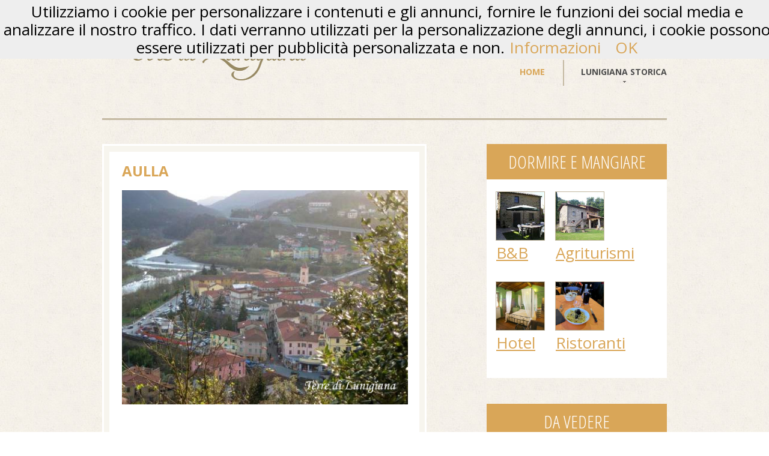

--- FILE ---
content_type: text/html; charset=UTF-8
request_url: https://www.terredilunigiana.com/aulla.php
body_size: 32421
content:
<!DOCTYPE html>

<html lang="en">

     <head>
<script async src="//pagead2.googlesyndication.com/pagead/js/adsbygoogle.js"></script>
<script>
  (adsbygoogle = window.adsbygoogle || []).push({
    google_ad_client: "ca-pub-5521844215096614",
    enable_page_level_ads: true
  });
</script>

<!-- Global site tag (gtag.js) - Google Analytics -->
<script async src="https://www.googletagmanager.com/gtag/js?id=UA-348706-1"></script>
<script>
  window.dataLayer = window.dataLayer || [];
  function gtag(){dataLayer.push(arguments);}
  gtag('js', new Date());

  gtag('config', 'UA-348706-1');
</script>

<title>Aulla, dove dormire, cosa vedere, dove mangiare</title>




<meta name="DESCRIPTION" content="Aulla sorge nel fondovalle alla confluenza tra il fiume Magra e il torrente Aulella. Antico centro abbaziale, è dominata dalla fortezza della Brunella." /><meta name="KEYWORDS" content="Lunigiana, turismo in Lunigiana, vacanze in Lunigiana, hotel in Lunigiana, agriturismi in Lunigiana, appartamenti in Lunigiana, bed and breakfast lunigiana, castelli lunigiana, agenzia immobiliare lunigiana, lunigiana immobile, lunigiana campeggio, aulla, bagnone, casola, comano, filattiera, fivizzano, fosdinovo, licciana nardi, massa carrara, mulazzo,  podenzana, pontremoli, tresana, barbarasco, villafranca lunigiana, zeri" />
     <meta charset="utf-8">

     <meta name="verify-v1" content="m7YAJQjcwiJOzbLyGoqlpq/nlP9REZ8Wr5THbpudUJA=" />

     <link rel="icon" href="https://www.terredilunigiana.com/images/favicon.ico" type="image/x-icon">

     <link rel="shortcut icon" href="https://www.terredilunigiana.com/images/favicon.ico" type="image/x-icon" />

     <link rel="stylesheet" type="text/css" media="screen" href="css/style.css"> 

    <script type="text/javascript" src="js/jquery.js"></script>

     <script src="js/script.js"></script>

     <script type="text/javascript" src="js/superfish.js"></script>

     <script type="text/javascript" src="js/jquery.responsivemenu.js"></script>

     <script type="text/javascript" src="js/jquery.mobilemenu.js"></script>

     <script type="text/javascript" src="js/jquery.easing.1.3.js"></script>

    <script type="text/javascript" src="js/jquery.flexslider.js"></script>

     <script>

  $(window).load(function() { 

        $('#carousel').flexslider({

          animation: "slide",

          controlNav: false,

          animationLoop: false,

          slideshow: false,

        prevText: "",

        nextText: "",

          itemWidth: 253,

          itemMargin: 1,

          asNavFor: '#flexslider'

        }); 

                      

    $('#flexslider').flexslider({

    animation: "slide",     

    slideshow: true,      

    slideshowSpeed: 7000,

    animationDuration: 600,       

    prevText: "",

    nextText: "",

    controlNav: false,

    sync: "#carousel"         

    })

    });

    

    

     </script>

     <!--[if lt IE 8]>

   <div style=' clear: both; text-align:center; position: relative;'>

     <a href="https://windows.microsoft.com/en-US/internet-explorer/products/ie/home?ocid=ie6_countdown_bannercode">

       <img src="https://storage.ie6countdown.com/assets/100/images/banners/warning_bar_0000_us.jpg" border="0" height="42" width="820" alt="You are using an outdated browser. For a faster, safer browsing experience, upgrade for free today." />

    </a>

  </div>

<![endif]-->

     <!--[if lt IE 9]>

   	<script type="text/javascript" src="js/html5.js"></script>



    	<link rel="stylesheet" type="text/css" media="screen" href="css/ie.css">

      <link href='https://fonts.googleapis.com/css?family=Open+Sans:400' rel='stylesheet' type='text/css'>

      <link href='https://fonts.googleapis.com/css?family=Open+Sans:600' rel='stylesheet' type='text/css'>

      <link href='https://fonts.googleapis.com/css?family=Open+Sans:700' rel='stylesheet' type='text/css'>

<script type='text/javascript' src='https://platform-api.sharethis.com/js/sharethis.js#property=6011a3465fd32f0011a4d6f0&product=sop' async='async'></script>


    <![endif]-->

     </head>

     <body>
<script src="/cookiechoices.js"></script>
<script>
  document.addEventListener('DOMContentLoaded', function(event) {
    cookieChoices.showCookieConsentBar('Utilizziamo i cookie per personalizzare i contenuti e gli annunci, fornire le funzioni dei social media e analizzare il nostro traffico. I dati verranno utilizzati per la personalizzazione degli annunci, i cookie possono essere utilizzati per pubblicità personalizzata e non.',
      'OK', 'Informazioni', 'https://www.terredilunigiana.com/cookies.php');
  });
</script>

     <div class="main">

<!--==============================header=================================-->



   <div class="container_12">

    <div class="grid_12">

    <header>

        <h1><a href="https://www.terredilunigiana.com/"><img src="images/logo5.png" alt="Terre di Lunigiana"></a> </h1><br>




        <div class="menu_block">

               <nav>

            <ul class="sf-menu">

                   <li class="current"><a href="https://www.terredilunigiana.com/" title="Terre di Lunigiana">Home</a></li>

                   <li><a href="https://www.terredilunigiana.com/lunigiana.php" title="La Lunigiana storica">Lunigiana storica</a>

                <ul>

                       <li><a href="https://www.terredilunigiana.com/rivieraapuana.php" title="Il resto della provincia">Il resto della provincia</a></li>

                       <li><a href="https://www.terredilunigiana.com/valdimagra.php" title="Val di Magra">Val di Magra</a></li>

                       <li><a href="https://www.terredilunigiana.com/golfodeipoeti.php" title="Golfo dei Poeti">Golfo dei Poeti</a></li>

                       <li><a href="https://www.terredilunigiana.com/cinqueterre.php" title="Cinque Terre">Cinque Terre </a></li>

                       <li><a href="https://www.terredilunigiana.com/valdivara.php" title="Val di Vara">Val di Vara</a></li>

                       <li><a href="https://www.terredilunigiana.com/versilia.php" title="Versilia">Versilia</a></li>

                     </ul>

              </li>

                 </ul>

          </nav>

               <div class="clear"></div>

             </div>

        <div class="clear"></div>

        </header>

      </div>

         </div>



<!--=====

<!--==============================content================================-->
<script type="application/ld+json">
    {
      "@context": "https://schema.org",
      "@type": "Article",
      "mainEntityOfPage": {
        "@type": "WebPage",
        "@id": "https://www.terredilunigiana.com/aulla.php"
      },
      "headline": "Aulla, Lunigiana",
      "image": [
        "https://www.terredilunigiana.com/aullaFT/aulla2.jpg",
        "https://www.terredilunigiana.com/aullaFT/brunella2.jpg",
        "https://www.terredilunigiana.com/aullaFT/sancaprasio.jpg"
       ],
      "datePublished": "2005-02-06",
      "dateModified": "2025-11-05",
      "author": {
        "@type": "Person",
        "name": "Ivano Salmoiraghi"
      },
      "publisher": {
        "@type": "Organization",
        "name": "Terredilunigiana.com",
        "logo": {
          "@type": "ImageObject",
          "url": "https://www.terredilunigiana.com/images/logo5.png"
        }
      }
      }
    </script>
<div class="content">
    <div class="container_12">
      <div class="grid_7">
        <div class="content_box">
          <h3 class="title">AULLA</h3>
          <img src="../../aullaFT/aulla2.jpg" alt="Panorama di Aulla" width="476" class="img_inner">
        </div>
<br>
Tempo di lettura: 5 minuti.
<br><br>
Indice delle informazioni su Aulla:
<br><br>
- <a href="#introduzione">1. Introduzione</a>
<br>
- <a href="#storia">2. Storia</a>
<br>
- <a href="#cosavedere">3. Cosa vedere</a>
<br>
- <a href="#cosamangiare">4. Cosa mangiare e ristoranti</a>
<br>
- <a href="#eventi">5. Feste ed eventi</a>
<br>
- <a href="#dovedormire">6. Dove dormire</a>
<br>
- <a href="#natura">7. Leggende e tradizioni</a>
<br>
- <a href="#natura">8. Natura: cascate e torrenti</a>
<br>
- <a href="#dintorni">9. I dintorni</a>
<br>
- <a href="#comearrivare">10. Come arrivare</a>
<br><br>
Scopri anche le <A HREF="https://www.terredilunigiana.com/10cosedafareaaulla.php" target=_NEW title="10 cose da fare ad Aulla">10 cose da fare ad Aulla</a>

        <div class="block3">
<br><br>
<div class="video-container">
<iframe width="560" height="315" src="https://www.youtube.com/embed/8Wi_f1BvDBQ" frameborder="0" allow="accelerometer; autoplay; encrypted-media; gyroscope; picture-in-picture" allowfullscreen></iframe>
</div></div>
<br><br>
       <div class="block3">

        <a href="../aullaFT/sancaprasio.jpg" title="L&rsquo;abbazia di San Caprasio" target="_blank">
	<img width="250" class="img_inner fleft" src="../aullaFT/sancaprasio.jpg"></a>

	<a href="../aullaFT/brunella3.jpg" alt="La fortezza della Brunella" target="_blank">
	<img width="250" class="img_inner fleft" src="../aullaFT/brunella3.jpg"></a>

	<a href="../aullaFT/brunelladavanti.jpg" title="La fortezza della Brunella" target="_blank">
	<img width="250" class="img_inner fleft" src="../aullaFT/brunelladavanti.jpg"></a>

	<a href="../aullaFT/aullavolta.jpg" title="Passaggio voltato ad Aulla" target="_blank">
	<img width="250" class="img_inner fleft" src="../aullaFT/aullavolta.jpg"></a>

	<a href="../aullaFT/sancaprasiocapitello1.jpg" title="Antico capitello dell'abbazia di San Caprasio" target="_blank">
	<img width="250" class="img_inner fleft" src="../aullaFT/sancaprasiocapitello1.jpg"></a>

	<a href="../aullaFT/sancaprasiocapitello3.jpg" title="Antico capitello dell'abbazia di San Caprasio" target="_blank">
	<img width="250" class="img_inner fleft" src="../aullaFT/sancaprasiocapitello3.jpg"></a>

	<a href="../aullaFT/sancaprasioabside.jpg" title="L'abside di San Caprasio" target="_blank">
	<img width="250" class="img_inner fleft" src="../aullaFT/sancaprasioabside.jpg"></a>

	<a href="../aullaFT/aullacraxi.jpg" title="Statua a Craxi" target="_blank">
	<img width="250" class="img_inner fleft" src="../aullaFT/aullacraxi.jpg"></a>
</div>

          <div class="clear"></div>
	<br><br>
<p>
	<br><br>
	<b><a name="introduzione">1. AULLA</a></b>
	<br>
La città di Aulla si sviluppa nella parte finale della Lunigiana toscana, al confine con la Liguria. Sorge in una zona pianeggiante di fondovalle, alla confluenza tra il fiume Magra e il torrente Aulella, ma il territorio comunale è molto più vasto. Oggi l'antico borgo è irriconoscibile, raso al suolo dai bombardamenti della seconda guerra mondiale e sopravissuto solo in vecchie fotografie d'epoca. La felice posizione strategica come punto di arrivo e partenza per il passo della Cisa a nord, il passo del Cerreto e del Lagastrello a est, e la costa a sud e ovest, ne fece il centro di un reticolo di antiche vie medievali, la più importante di queste, la Via Francigena, che ad Aulla proseguiva con tre varianti verso Luni. 
<br><br>
	<b><a name="storia">2. STORIA</a></b>
<br>
L&rsquo;884 è considerato l'anno di nascita, quando l&rsquo;<b>abbazia di San Caprasio</b>, venne fondata da Adalberto I, marchese di Toscana. Posto in terra di passaggio, Aulla si trovò dapprima sotto l'influenza dei vescovi di Luni, in perenne lotta con i Malaspina per il suo controllo. Ma la sua inmportanza lungo la Via Francigena provocò gli appetiti di Firenze, Genova e Milano.
<br>
Nel XV secolo Aulla venne conquistata dai genovesi Campofregoso, mentre i le vicine Albiano e Caprigliola si diedero a Firenze. Tornata ai Malaspina, conobbe la breve dominazione del mediceo Giovanni dalle Bande Nere, prima di passare nel 1543 ai Centurione, sempre genovesi. Nel 1706 ritornò ai Malapsina di Podenzana, che lo tennero fino all'abolizione feudale del 1797.
<br>
I pochi resti storici di Aulla sono da imputare alla quasi completa distruzione dovuta ai bombardamenti durante la seconda guerra mondiale, che solo salvarono la fortezza della Brunella, una piccola parte dell&rsquo;antica Abbazia di San Caprasio e il palazzo del Centurione, oggi sede comunale.
<br>
Scopri la <A HREF="https://www.terredilunigiana.com/aulla/aullastoria.php" title="La storia di Aulla">storia di Aulla</a>.
<br><br>
	<b><a name="cosavedere">3. COSA VEDERE</a></b>
<br>
Simbolo della città è l'imponente <b><A HREF="https://www.terredilunigiana.com/castelli/fortezzadellabrunella.php" title="La Fortezza della Brunella"> Fortezza della Brunella</a></b>, costruzione militare cinquecentesca a struttura quadrangolare, eretta probabilmente da Giovanni delle Bande Nere nella prima met&agrave; del XVI secolo, che svetta su un promontorio a dominio di Aulla. Oggi &egrave; sede del <b><A HREF="https://www.terredilunigiana.com/musei/museonaturale.php" title="Museo di storia naturale della Lunigiana"> Museo di storia naturale della Lunigiana</a></b>.
<br>
Come detto, poco invece resta dell'Aulla medievale, ad eccezione dell'<A HREF="https://www.terredilunigiana.com/chiese/sancaprasio.php" title="L&rsquo;abbazia di San Caprasio"><b>abbazia di San Caprasio</a></b>, fortemente rimaneggiata nei secoli, che conserva della struttura primitiva l'abside semicircolare e un frammento di pietra scolpito a motivi vegetali e del <A HREF="https://www.terredilunigiana.com/ville/aullacenturione.php" title="Palazzo del Centurione"> palazzo del Centurione</a>.
<br>
Aulla ha oggi un aspetto moderno, con la curiosità di una statua dedicata a Bettino Craxi in piazza Gramsci, eretta nel 2003.
<br>
<a href="https://www.terredilunigiana.com/aulla/aullaarte.php" title="Patrimonio artistico di Aulla. Cosa vedere."><b>Patrimonio artistico di Aulla. Cosa vedere</b></a>
<br><br>
	<b><a name="cosamangiare">4. COSA MANGIARE</a></b>
<br>
Nel territorio comunale, il piatto più gustoso sono sicuramente le <b><A HREF="https://www.terredilunigiana.com/prodotti/focaccette.php" title="Le focaccette di Aulla">focaccette di Aulla</a></b>, comuni anche al resto della Lunigiana, ma qui particolarmente famose, soprattutto nel borgo di Vaccareccia, dove tuttora si svolge ogni agosto la sagra della focaccetta. Si tratta di piccole focacce di farina di grano e granturco, cotte in testi di terracotta.
<br>
In generale poi, ad Aulla si possono gustare i testaroli, la torta d'erbi e anche i panigacci della vicina Podenzana.
<br>
Prodotto tipico della zona è anche il <b><A HREF="https://www.terredilunigiana.com/prodotti/fagiolobigliolo.php" title="Il fagiolo di Bigliolo">fagiolo di Bigliolo</a></b>, frazione di Aulla, di buccia sottile e molto digeribile.
<br><br>
<b>DOVE MANGIARE</b>
<br>
Numerosi i <b><A HREF="https://www.terredilunigiana.com/aulla/aullaristoranti.php" title="Ristoranti di Aulla">ristoranti ad Aulla</a></b> e dintorni, dove provare la cucina tipica lunigianese. Essendo oggi più una cittadina, tante le pizze al taglio o per cibo veloce. Locale storico è il <A HREF="https://www.terredilunigiana.com/aulla/dapasquino.php" title="Da Pasquino, Aulla">ristorante Da Pasquino</a>, anche albergo, nei pressi dell'abbazia di San Caprasio. 
<br>
Nelle frazioni, diversi ristoranti a Pallerone e Serricciolo.
<br><br>
	<b><a name="eventi">5. EVENTI E MANIFESTAZIONI</a></b>
<br>
Feste e sagre sono soprattutto a carattere locale, anche d'estate, come appunto la sagra della focaccetta di Vaccareccia a settembre, nei pressi di Quercia di Aulla. Il santo patrono, San Caprasio, si festeggia con una fiera ogni primo giugno.
<br>
Nel periodo natalizio invece, molto curiosi sono il <A HREF="https://www.terredilunigiana.com/eventi/presepe-pallerone.php" title="Il presepe meccanico di Pallerone">presepe meccanico di Pallerone</a> e la calza della Befana, ancora a Quercia di Aulla, dove dal 1982 si srotola dal campanile della chiesa, una calza decorata a mano, entrata nel 1989 nel Guinness dei primati con i suoi 25 metri di lunghezza.
<br>
<a href="https://www.terredilunigiana.com/feste/aullafeste.php" title="Feste, sagre ed eventi ad Aulla"><b>Feste, sagre ed eventi ad Aulla</b></a>
<br><br>
	<b><a name="dovedormire">6. DOVE DORMIRE</a></b>
<br>
Per chi è solo di passaggio in città, l'opzione migliore è il Demy Hotel, moderna struttura. Per i vacanzieri invece, agriturismi e b&b sono sparsi sulle colline attorno a Aulla: Olivola, Bigliolo, Canova... Ecco la lista completa aggiornata delle <a href="https://www.terredilunigiana.com/aulla/aulladove.php" title="Strutture turistiche di Aulla"><b>strutture turistiche di Aulla</b></a> e dei dintorni. 

<br><br>
	<b><a name="leggende">7. LEGGENDE E TRADIZIONI</a></b>
<br>
A Caprigliola, stupendo borgo collinare, si racconta di un fantasma di donna che scende la scalinata del borgo. A Bibola narra la tradizione che qui si trovi il sepolcro della moglie del Conte Ugolino e sempre qui si svolgeva un torneo di morra, molto popolare fino alla fine degli anni Novanta.
<br>
Tra Bibola e Vecchietto infine, sul monte Porro, si trovano le grotte delle Donaneghe, dove si nascondono streghe con unghie lunghe e sporche, che catturavano i bambini troppo curiosi di vederle. Le streghe però insegnarono agli aullesi a preparare le focaccette di cui abbiamo parlato prima.

<br>
<a href="https://www.terredilunigiana.com/aulla/aullacultura.php" title="Storia, leggende, tradizioni di Aulla"><b>Storia, leggende, tradizioni di Aulla</b></a>
<br><br>
	<b><a name="natura">8. NATURA</a></b>
<br>
Da Aulla passa un importate tratto della <A HREF="https://www.terredilunigiana.com/francigena.php" title="Via Francigena"> Via Francigena</a>. Aulla fu infatti una delle tappe medievali, la XXIII Pontremoli-Aulla e la XXIV Aulla-Sarzana. Oggi il percorso è facilmente percorribile e ben segnalato.
<br>
Molto bella è anche la <a href="https://www.terredilunigiana.com/natura/cascataservola.php" title="La cascata del torrente Servola ad Aulla"><b>cascata del torrente Servola ad Aulla</b></a>, che segna il confine tra Aulla e Podenzana, nei pressi di Stadano.
<br><br>
	<b><a name="dintorni">9. IL TERRITORIO COMUNALE</a></b>
<br>
Il resto del territorio comunale è molto interessante dal punto di vista architettonico e naturale. Come detto, qui si trovano la stragrande maggioranza delle strutture ricettive, immerse nel verde. Spiccano due borghi su tutti: <A HREF="https://www.terredilunigiana.com/borghi/caprigliola.php" title="Il borgo di Caprigliola">Caprigliola</a>, borgo scenografico con le mura Medicee e la torre dei Vescovi di Luni, <A HREF="https://www.terredilunigiana.com/borghi/bibola.php" title="Il borgo di Bibola"> Bibola</a>, borgo in galleria con i resti del castello.
<br>
Pallerone conserva un castello visitabile: il <a href="https://www.terredilunigiana.com/castelli/castellopallerone.php" title="Il castello di Pallerone">castello di Pallerone</a>, mentre altre località si possono vedere interessanti ruderi di castelli, come a Bigliolo e Olivola.
<br>
Ecco un <A HREF="https://www.terredilunigiana.com/aulla/aullaborghi.php" title="Itinerario delle frazioni di Aulla">itinerario delle frazioni di Aulla</a>.
<br><br>
	<b><a name="arrivare">10. COME ARRIVARE</a></b>
<br>
Aulla è comodamente raggiungibile in macchina percorrendo l'autostrada della Cisa, A15 Parma-La Spezia. Il casello dell'autostrada è molto vicino al centro città.
<br>
Aulla è raggiungibile anche in treno, scendendo alla stazione di Aulla Lunigiana, anche se si trova fuori dal centro, a 2 km circa e con pochi collegamenti.
<br><br>
<div class="map-responsive"><iframe src="https://www.google.com/maps/embed?pb=!1m18!1m12!1m3!1d22877.85070682623!2d9.956203266275487!3d44.21259941277353!2m3!1f0!2f0!3f0!3m2!1i1024!2i768!4f13.1!3m3!1m2!1s0x12d51ec3d2666817%3A0xcae64a93fe337110!2s54011%20Aulla%20MS%2C%20Italia!5e0!3m2!1sit!2ses!4v1592577476266!5m2!1sit!2ses" width="600" height="450" frameborder="0" style="border:0;" allowfullscreen="" aria-hidden="false" tabindex="0"></iframe></div>

</p>

<br><br>
	<div class="clear"></div>
	</div>
      <div class="grid_5">
        <div class="pad1">
          <h2 class="head1">Dormire e mangiare</h2>
          <div class="block2">
            <div><a href="https://www.terredilunigiana.com/bb.php" title="Bed & Breakfast in Lunigiana"><img width="80" height="80" src="images/indexbb.jpg" class="img_inner"><br><a href="https://www.terredilunigiana.com/bb.php" title="Bed & Breakfast in Lunigiana" class="link-1">B&B </a></div>            <div><a href="https://www.terredilunigiana.com/agri.php" title="Agriturismi in Lunigiana"><img width="80" height="80" src="images/indexagri.jpg" class="img_inner"><br><a href="https://www.terredilunigiana.com/agri.php" title="Agriturismi in Lunigiana" class="link-1">Agriturismi</a></div><br><br><br><br><br>
            <div><a href="https://www.terredilunigiana.com/hotel.php" title="Hotel in Lunigiana"><img width="80" height="80" src="images/indexhotel.jpg" class="img_inner"><br><a href="https://www.terredilunigiana.com/hotel.php" title="Hotel in Lunigiana" class="link-1">Hotel</a></div>
            <div><a href="https://www.terredilunigiana.com/risto.php" title="Ristoranti in Lunigiana"><img width="80" height="80" src="images/indexristo.jpg" class="img_inner"><br><a href="https://www.terredilunigiana.com/risto.php" title="Ristoranti in Lunigiana" class="link-1">Ristoranti</a></div>
          </div>
<h2 class="head1">Da vedere</h2>
          <div class="block2">
            <div><a href="https://www.terredilunigiana.com/castelli/castellilunigiana.php" title="I castelli della Lunigiana"><img width="80" height="80" src="images/indexcastelli.jpg" class="img_inner"><br><a href="https://www.terredilunigiana.com/castelli/castellilunigiana.php" title="I castelli della Lunigiana" class="link-1">Castelli</a></div>
            <div><a href="https://www.terredilunigiana.com/borghi.php" title="I borghi della Lunigiana"><img width="80" height="80" src="images/indexborghi.jpg" class="img_inner"><br><a href="https://www.terredilunigiana.com/borghi.php" title="I borghi della Lunigiana" class="link-1">Borghi</a></div>
            <div><a href="https://www.terredilunigiana.com/chiese.php" title="Le chiese della Lunigiana"><img width="80" height="80" src="images/indexchiese.jpg" class="img_inner"><br><a href="https://www.terredilunigiana.com/chiese.php" title="Le chiese della Lunigiana" class="link-1">Chiese</a></div>
            <div><a href="https://www.terredilunigiana.com/sport.php" title="Natura e attivit&agrave; sportive in Lunigiana"><img width="80" height="80" src="images/indexnatura.jpg" class="img_inner"><br><a href="https://www.terredilunigiana.com/sport.php" title="Natura e attivit&agrave; sportive in Lunigiana" class="link-1">Natura</a></div>            <div><a href="https://www.terredilunigiana.com/trekking.php" title="Trekking in Lunigiana"><img width="80" height="80" src="images/indextrekking.jpg" class="img_inner"><br><a href="https://www.terredilunigiana.com/trekking.php" title="Trekking in Lunigiana" class="link-1">Trekking</a></div>
          </div>
        <div class="list_box">
          <h3>In Toscana</h3>
          <ul class="list">
            <li><a href="https://www.terredilunigiana.com/aulla.php" title="Aulla">Aulla</a></li>
            <li><a href="https://www.terredilunigiana.com/bagnone.php" title="Bagnone">Bagnone</a></li>
            <li><a href="https://www.terredilunigiana.com/casola.php" title="Casola in Lunigiana">Casola in Lunigiana</a></li>
            <li><a href="https://www.terredilunigiana.com/comano.php" title="Comano">Comano</a></li>
            <li><a href="https://www.terredilunigiana.com/filattiera.php" title="Filattiera">Filattiera</a></li>
            <li><a href="https://www.terredilunigiana.com/fivizzano.php" title="Fivizzano">Fivizzano</a></li>
            <li><a href="https://www.terredilunigiana.com/fosdinovo.php" title="Fosdinovo">Fosdinovo</a></li>
            <li><a href="https://www.terredilunigiana.com/licciana.php" title="Licciana Nardi">Licciana Nardi</a></li>
            <li><a href="https://www.terredilunigiana.com/mulazzo.php" title="Mulazzo">Mulazzo</a></li>
            <li><a href="https://www.terredilunigiana.com/podenzana.php" title="Podenzana">Podenzana</a></li>
            <li><a href="https://www.terredilunigiana.com/pontremoli.php" title="Pontremoli">Pontremoli</a></li>
            <li><a href="https://www.terredilunigiana.com/tresana.php" title="Tresana">Tresana</a></li>
            <li><a href="https://www.terredilunigiana.com/villafranca.php" title="Villafranca in Lunigiana">Villafranca in Lunigiana</a></li>
            <li><a href="https://www.terredilunigiana.com/zeri.php" title="Zeri">Zeri</a></li>
          </ul>
        </div>
        <div class="list_box mb0">
          <h3>Val di Magra</h3>
          <ul class="list">            <li><a href="https://www.terredilunigiana.com/santostefanomagra.php" title="Santo Stefano Magra">Santo Stefano Magra</a></li>            <li><a href="https://www.terredilunigiana.com/castelnuovomagra.php" title="Castelnuovo Magra">Castelnuovo Magra</a></li>            <li><a href="https://www.terredilunigiana.com/ortonovo.php" title="Ortonovo">Luni</a></li>            <li><a href="https://www.terredilunigiana.com/sarzana.php" title="Sarzana">Sarzana</a></li>            <li><a href="https://www.terredilunigiana.com/ameglia.php" title="Ameglia">Ameglia</a></li>            <li><a href="https://www.terredilunigiana.com/arcola.php" title="Arcola">Arcola</a></li>            <li><a href="https://www.terredilunigiana.com/vezzanoligure.php" title="Vezzano Ligure">Vezzano Ligure</a></li>
          </ul>
        </div>
      </div>
      <div class="clear"></div>
    </div>
</div>
</div>
</div>
<!--==============================footer=================================-->
<footer>
       <div class="container_12">
       <div class="grid_3 fright">
         <h4>Social Media</h4>
         <div class="socials">
           <a href="https://www.instagram.com/terredilunigiana/" title="Terre di Lunigiana su Instagram" rel="nofollow">Instagram</a><br>
           <a href="https://twitter.com/TerreLunigiana" title="Terre di Lunigiana su Twitter" rel="nofollow">Twitter</a><br>
           <a href="https://www.facebook.com/TerrediLunigiana" title="Terre di Lunigiana su Facebook" rel="nofollow"></span>Facebook</a><br>
           <a href="https://www.youtube.com/user/TerreDiLunigiana" title="Terre di Lunigiana su Youtube" rel="nofollow"></span>YouTube</a><br>
           <a href="https://terredilunigiana.blogspot.com" title="Il blog della Lunigiana">Blog di Terre di Lunigiana</a><br>
 	<h4>Altre lingue</h4>
            <a href="https://www.terredilunigiana.com/eng/"><img src="../images/english.gif" alt="English Version" width="20" height="15"></a> 
		<a href="https://www.terredilunigiana.com/esp/"><img src="../images/spain.gif" alt="Versi�n Espa�ola" width="20" height="15"></a>
	    	<a href="https://www.terredilunigiana.com/fra/"><img src="../images/france.gif" alt="Version Fran�aise" width="20" height="15"></a>
	    	<a href="https://www.terredilunigiana.com/ger/"><img src="../images/deutsch.gif" alt="Deutsche Version" width="20" height="15"></a>
	    	<a href="https://www.terredilunigiana.com/nl/"><img src="../images/dutch.gif" alt="Deutsche Version" width="20" height="15"></a>
	    	<a href="https://www.terredilunigiana.com/hun/"><img src="../images/hungary.gif" alt="Hungarian version" width="20" height="15"></a>
        </div>
       </div>
       <div class="grid_3 fright">

         <h4>Cultura</h4>

         <div class="socials">

          <ul>

            <li><a href="https://www.terredilunigiana.com/storia.php" title="Storia della Lunigiana">Storia</a></li>

            <li><a href="https://www.terredilunigiana.com/storia/statuestele.php" title="Statue stele della Lunigiana">Statue Stele</a></li>

            <li><a href="https://www.terredilunigiana.com/francigena.php" title="La Via Francigena in Lunigiana">La Via Francigena</a></li>

            <li><a href="https://www.terredilunigiana.com/personaggi.php" title="I Malaspina in Lunigiana">I Malaspina</a></li>

            <li><a href="https://www.terredilunigiana.com/leggende.php" title="Leggende della Lunigiana">Leggende</a></li>

         <h4>Gastronomia</h4>

          <ul>

            <li><a href="https://www.terredilunigiana.com/ricette.php" title="Ricette della Lunigiana">Ricette</a></li>

            <li><a href="https://www.terredilunigiana.com/prodotti.php" title="Prodotti tipici della Lunigiana">Prodotti tipici</a></li>

            <li><a href="https://www.terredilunigiana.com/vino.php" title="Vino della Lunigiana">Vini</a></li>

           </div>

           </div>

       <div class="grid_3 fright">

         <h4>Da vedere</h4>

         <div class="socials">

         <ul>

           <li><a href="https://www.terredilunigiana.com/castelli/castellilunigiana.php" title="Castelli della Lunigiana">Castelli e ruderi</a></li>

           <li><a href="https://www.terredilunigiana.com/chiese.php" title="Chiese della Lunigiana">Pievi e chiese</a></li>

           <li><a href="https://www.terredilunigiana.com/borghi.php" title="Borghi della Lunigiana">Borghi e paesi</a></li>

           <li><a href="https://www.terredilunigiana.com/musei.php" title="Musei della Lunigiana">Musei</a></li>

           

         </ul>

	<h4>Tempo libero</h4>

         <ul>

           <li><a href="https://www.terredilunigiana.com/trekking.php" title="Trekking in Lunigiana">Trekking</a></li>

           <li><a href="https://www.terredilunigiana.com/sport.php" title="Natura in Lunigiana">Natura e sport</a></li>

           <li><a href="https://www.terredilunigiana.com/itinerari.php" title="Itinerari in Lunigiana">Itinerari e Gite</a></li>

         </ul>

       </div>

       </div>

       <div class="grid_3">

<!--{%FOOTER_LINK} -->

         <h4>Informazioni utili</h4>

         <div class="socials">

        <a href="https://www.terredilunigiana.com/guida/guidapdf.php" title="Guida pdf della Lunigiana">Guida turistica in PDF</a><br>

	<a href="https://www.terredilunigiana.com/arrivare.php" title="Come arrivare in Lunigiana">Come arrivare</a><br>

	<a href="https://www.terredilunigiana.com/clima.php" title="Clima della Lunigiana">Clima</a><br>

	<a href="https://www.terredilunigiana.com/lunigiana.php" title="La Lunigiana">La Lunigiana</a><br>

	         <h4>Terre di Lunigiana</h4>

        &copy; 2005 - 2025 &nbsp;|&nbsp; <a href="https://www.terredilunigiana.com/contatti.php" rel="nofollow">Contatti</a> 

	<br><a href="https://www.terredilunigiana.com/chisiamo.php" title="Chi siamo" rel="nofollow">Chi siamo</a> <br>Tutti i diritti riservati

       </div>

       </div>

    <div class="clear"></div>

  </div>

	<! Inizio codice statistiche>

<div id="eXTReMe" class="extreme" style="display:none;><a href="https://extremetracking.com/open?login=terrelun">

<img src="https://t1.extreme-dm.com/i.gif" style="border: 0;"

height="38" width="41" id="EXim" alt="eXTReMe Tracker" /></a>

<script type="text/javascript"><!--

var EXlogin='terrelun' // Login

var EXvsrv='s10' // VServer

EXs=screen;EXw=EXs.width;navigator.appName!="Netscape"?

EXb=EXs.colorDepth:EXb=EXs.pixelDepth;EXsrc="src";

navigator.javaEnabled()==1?EXjv="y":EXjv="n";

EXd=document;EXw?"":EXw="na";EXb?"":EXb="na";

EXd.write("<img "+EXsrc+"=https://e1.extreme-dm.com",

"/"+EXvsrv+".g?login="+EXlogin+"&amp;",

"jv="+EXjv+"&amp;j=y&amp;srw="+EXw+"&amp;srb="+EXb+"&amp;",

"l="+escape(EXd.referrer)+" height=1 width=1>");//-->

</script><noscript><div id="neXTReMe"><img height="1" width="1" src="https://e1.extreme-dm.com/s10.g?login=terrelun&amp;j=n&amp;jv=n" />

</div></noscript></div>
<script type="text/javascript" src="https://platform-api.sharethis.com/js/sharethis.js#property=60043099e15b2000184b6f83&product=inline-share-buttons" async="async"></script>

<! fine codice statistiche>

     </footer>

</body>

</html>



--- FILE ---
content_type: text/html; charset=utf-8
request_url: https://www.google.com/recaptcha/api2/aframe
body_size: 268
content:
<!DOCTYPE HTML><html><head><meta http-equiv="content-type" content="text/html; charset=UTF-8"></head><body><script nonce="Kp6eEM_2IXjNCUTAhbovGA">/** Anti-fraud and anti-abuse applications only. See google.com/recaptcha */ try{var clients={'sodar':'https://pagead2.googlesyndication.com/pagead/sodar?'};window.addEventListener("message",function(a){try{if(a.source===window.parent){var b=JSON.parse(a.data);var c=clients[b['id']];if(c){var d=document.createElement('img');d.src=c+b['params']+'&rc='+(localStorage.getItem("rc::a")?sessionStorage.getItem("rc::b"):"");window.document.body.appendChild(d);sessionStorage.setItem("rc::e",parseInt(sessionStorage.getItem("rc::e")||0)+1);localStorage.setItem("rc::h",'1769074534474');}}}catch(b){}});window.parent.postMessage("_grecaptcha_ready", "*");}catch(b){}</script></body></html>

--- FILE ---
content_type: text/css
request_url: https://www.terredilunigiana.com/css/style.css
body_size: 19039
content:
/**/
@import "../css/reset.css";
@import "../css/skeleton.css";
@import "../css/superfish.css";
@import url(https://fonts.googleapis.com/css?family=Open+Sans:400,600,700);
@import url(https://fonts.googleapis.com/css?family=Open+Sans+Condensed:300);
html {
	width: 100%;
}
.float_right {
	float: right !important;
}
 a [href^="tel:"] {
color: inherit;
text-decoration:none;
}

* {
	-webkit-text-size-adjust: none;
}
body {
	font: 26px/30px 'Open Sans', sans-serif;
	color:#000000;
	position:relative;
	min-width:960px;
	height: 100%;
	min-height: 100%;
	background: url(../images/bg_body.png) 0 0 repeat #ffffff;
}

.main {
	background: url(../images/cont_bg.jpg) 0 0 repeat #ffffff;
	margin-top: 11px;
}
html, body {
	height:100%;
}
h1, h2, h3, h4, h5, h6 {
	font-family: 'Open Sans Condensed', sans-serif;
	color: #333333;
	font-weight: normal; 
	text-transform: uppercase;
}

h2 {
	font-size: 30px;
	line-height: 36px;
	color:  #d9a658;
}


.content h2 {
	
	background: #efebe0;
	color: #d9a658;
	padding: 10px 20px 11px;
	margin-bottom: 15px;
}

.content.page1 h2 {
	background: #e0d9cb;
}





.content h2.head1 {
	margin-bottom: 0;
	background: #d9a658;
	color: #fff;
	padding: 12px 24px 11px;
	text-align: center;
}
p {
	margin-bottom: 16px;
}

p.p1 {
	margin-bottom: 15px;
}



address {
	font-style: normal;
}
ul {
	padding: 0;
	margin: 0;
	list-style: none;
} 
ul.list li {
	font-size: 24px;
	padding-left: 20px;
	line-height: 34px;
	background: url(../images/marker.png) 0 9px no-repeat;
	text-transform: uppercase;
}

/*links*/

a {
	text-decoration: none;
	color: #d9a658;
	outline: none;
	transition: 0.5s ease;
	-o-transition: 0.5s ease;
	-webkit-transition: 0.5s ease;
}

a:hover {
	color: #d9a658;
}

a.link-1 {
	color: #d9a658;
	text-decoration: underline;
}

a.link-1:hover {
	color: #4d4d4c;
}

a.btn {
	background: #d9a658;
	font: normal 18px/16px 'Open Sans Condensed', sans-serif;
	text-transform:  uppercase;
	color: #fff;
	display: inline-block;
	padding: 11px 24px 12px;
}

a.btn:hover {
	background: #e0d9cb;
	color: #d9a658;
}

/*preclass*/

.mb0 {
	margin-bottom: 0px !important;
}
.m0 {
	margin: 0 !important;
}
.pad0 {
	padding: 0 !important;
}

.pad1 {
	padding-left: 80px;
}

.img_inner {
	margin-top: 5px;
}


.fleft {
	float: left;
	margin-right: 20px;
	margin-bottom: 0px;	

}

.fright {
	float: right !important;	
}

.alright {
	text-align: right;
}
.center {
	text-align: center;
}
.wrapper, .extra_wrapper {
	overflow: hidden;
}
.clear {
	float: none !important;
	clear: both;
}

.text1 {
	color:  #4d4d4c;
	text-transform: uppercase;
	font-size: 18px;
	margin-bottom: 11px;
	line-height: 24px;
}

.text1 span{
	font-size: 14px;
	display: block;
	padding-top: 2px;

}

.text2 {
	color:  #4d4d4c;
	font-size: 14px;
	font-weight: 600;
	margin-bottom: 17px;
	text-transform: uppercase;

}
/*header*/

header {
	display: block;
	border-bottom: 3px solid #c4b9a2;
	padding: 23px 0 20px;
}


header h1 {
	float: left;

}
header h1 a {
	display: block;
	overflow: hidden;
	margin: 0 auto;
	width: 378px;
	height: 101px;
	text-indent: -999px;
}

header h1 a img {
	display: block;	
}


/*Content*/

.content.page1 {
padding:40px 0 40px;	
border: none;	
}

.content {
	padding: 40px 0 96px;
	display: block;
}

.blog {
	background: url(../images/hor_separator.png) 0 bottom repeat-x;
	padding-bottom: 21px;
	overflow: hidden;
	margin-bottom: 15px;
}

.block1 {
	background: #efebe0;
	text-align: center;
	padding: 14px 30px 28px;
	margin-bottom: 23px;
}

.block1 p {
	line-height: 18px;
	text-align:  left;
	padding-bottom: 10px;
	margin-top: -4px;
}

.list_box {
	background: #ffffff;
	box-shadow: 0px 0px 0px 3px #c4b9a2;
	border: 9px solid #ffffff;
	margin: 3px 3px 25px;
	padding:  21px 21px;
}

.list_box.cont {
	border-top-width: 10px;
	padding:  21px 23px 21px 19px;
}

.list_box.cont h3 {
	padding-bottom: 2px;
}

.list_box.cont img {
	margin-bottom: 16px;
}

.list_box.cont p {
	margin-bottom: 35px;
}

.list_box h3 {
	font-size: 24px;
	line-height: 16px;
	color: #d9a658;
	margin-bottom: 14px;
}

.list_box h3.head1 {
	line-height: 24px;
	margin-top: -3px;
	margin-bottom: 10px;
}


.block2 {
	background: #ffffff;
	text-align: center;
	padding: 16px 0px 30px;
	margin-bottom: 43px;
	text-align: center;
	overflow: hidden;
	}
.block2 div {
	float: left;
	display: inline-block;
	margin:  0 16px 0;
	text-align: left;
	margin-bottom: 14px;
	width: 67px;
}

.block2 div img {
	outline: 1px solid #c4b9a2;
	margin-bottom: 6px;
}

.block2  a {
	margin-top: 19px;
}

.content_box {
	background: #ffffff;
	box-shadow: 0px 0px 0px 3px #ffffff;
	border: 9px solid #f7f5ee;
	border-top-width: 10px;
	margin: 3px 3px 43px;
	padding:  21px 21px 31px;
}

.stars {
	background: url(../images/star.png) 0 0 no-repeat;
	width: 13px;
	height: 14px;
	float: left;
	margin-right: 5px;
	margin-top: -6px;
	margin-bottom: 17px;
}
.content_box img.img_inner {
	margin-bottom: 20px;
}

.content_box h3.title{
	color: #d9a658;
	font: bold 24px/22px 'Open Sans', sans-serif;
	margin-bottom: 16px;
}

.block3 {
	margin-bottom: 13px;
}

.inset .clear{
	height: 32px;
}

.inset .text1 {
	letter-spacing: -1px;
}

.inset p.p1 {
	margin-bottom: 16px;
}

.privacy h2 {
	margin-bottom: 13px;
}

.privacy p {
	margin-bottom: 11px;
}
/***Map***/

.map figure.img_inner {
	display: block;
	height: auto;
	line-height: 0;
	padding-top: 15px;
	margin-bottom: 15px !important;
	margin-top: -12px;
	overflow: hidden;
	width: 100%;
}

.map .text1 {
	margin-bottom: 2px;
}

.map a.link-1 {
	text-decoration: none;
}
.map figure iframe {
	width: 100%;
	height: 268px;
}
.map address {
	line-height: 24px;
	color: #4d4d4c;
	margin-bottom: 20px;
}


address dd span {
	min-width: 70px;
	display: inline-block;

}

#ui-datepicker-div {
	z-index: 999 !important;
}

/* ------------- * Selects * ------------- */

.order_block {
	background: #efebe0;
	padding: 16px 18px 30px;
	margin-bottom: 42px;
}

.order_block h3{
	color:  #4d4d4c;
	font: 18px/24px 'Open Sans', sans-serif;
	margin-bottom: 11px;
}

.order_block1 {
	background: #efebe0;
	padding: 15px 18px 30px;
	margin-bottom: 42px;
	position: relative;
	top: 3px;
}

.order_block1 h3{
	color:  #4d4d4c;
	font: 18px/24px 'Open Sans', sans-serif;
	margin-bottom: 11px;
	letter-spacing: -1px;
}

#form1 {
}

#form1 input {
	border: none;
	font: normal 12px/16px 'Open Sans', sans-serif;
	color:  #000000;
	padding:  5px 10px 7px;
	height: 28px;
	 -moz-box-sizing: border-box;
 -webkit-box-sizing: border-box;
 -o-box-sizing: border-box;
 box-sizing: border-box;
 float: left;
 width: 100%;
}

label.inp1 {
	width: 282px;
	margin-bottom: 17px;
}

label.date {
	width: 112px;
	margin-right: 20px;
}

label.date input {
	font-size: 11px !important;
	padding-top: 7px !important;
	color:  #939290;
	background: url(../images/cal_icon.png) right 6px no-repeat #fff;
}

label.date span {
	display: block;
	margin-bottom: 7px;
}

#form1 label {
	display: block;;
	float: left;
}

#form1 label.text {
	margin-bottom: 8px;
}

#form1 label.sel {
	width: 62px;
	margin-top: -1px;
}


#form1 label.sel1 {
	width: 282px;
	margin-right: 47px;
	margin-bottom: 9px;
}

#form1 label.sel2 {
	width: 112px;
	margin-left: 15px;
	margin-bottom: 8px;
}

.form-style .jqTransformHidden {
	display: none;
}

#form1 select {
	font-family: 'Open Sans', sans-serif;
	color:#939290;
	display: block;
	font-size:11px;
	height:28px;
	padding:5px 4px 7px;
	border: none;
	width: 100%;
	background:#ffffff;
	margin-top: 8px;
	position: relative;
	margin-bottom: 8px;
	z-index: 1 !important;
	-moz-box-sizing: border-box;
 -webkit-box-sizing: border-box;
 -o-box-sizing: border-box;
 box-sizing: border-box;
}

.order_block #form1 select {
	display: none;
}

.form-style .jqTransformSelectWrapper {
	font-family: 'Open Sans', sans-serif;
	color:#fff;
	font-size:11px;
	height:28px;
	padding: 1px 0 0px;
	border: none;
	background:#ffffff;
	margin-top: 8px;
	position: relative;
	margin-bottom: 8px;
	z-index: 1 !important;
	-moz-box-sizing: border-box;
 -webkit-box-sizing: border-box;
 -o-box-sizing: border-box;
 box-sizing: border-box;
	
}


.select1, .select2 {
	position: relative;	
}

.form-style h2 {
	margin-top: 41px;	
}

.form-style .jqTransformSelectWrapper div {
	font-family: 'Open Sans', sans-serif;
	color:#939290;
	font-size:11px;
	line-height:16px;
	white-space: nowrap;
}
.form-style .jqTransformSelectWrapper div span {
	display:block;
	width:100% !important;
	cursor:pointer;
	padding:5px 0px 7px 12px;
	padding-right: 25px;
	overflow: hidden;
	color: #939290 !important;
	-moz-box-sizing: border-box;
 -webkit-box-sizing: border-box;
 -o-box-sizing: border-box;
 box-sizing: border-box;
}

.lab1 span:first-child+span .jqTransformSelectWrapper{
	width: 80px !important;	
}

.form-style .jqTransformSelectWrapper a.jqTransformSelectOpen {
	cursor:pointer;
	display: block;
	position:absolute;
	background: url(../images/select_icon.png) 0 0 no-repeat;
	top: 5px;
	right: 3px;
	width: 17px;
	height: 19px;
}
.form-style .jqTransformSelectWrapper div:hover a.jqTransformSelectOpen {
	opacity: 0.5;
}
.form-style .jqTransformSelectWrapper ul {
	position: absolute;
	top: 28px;
	left: -1px;
	background: #fff;
	display: none;
	margin: 0px;
	padding: 0px;
	overflow: auto;
	overflow-y: auto;
	z-index: 999 !important;
	width: 100% !important;
	border:1px solid #e3e3e3;
	width: 100%;
}

.form-style .jqTransformSelectWrapper ul li {
	text-align: center;
}

.form-style .jqTransformSelectWrapper ul li a {
	font-family: 'Open Sans', sans-serif;
	color:#939290;
	font-size:11px;
	display: block;
	line-height:16px;
}

.form-style .jqTransformSelectWrapper ul li a:hover {
	background: #efebe0;
}



.form-style .jqTransformSelectWrapper ul li a.selected {
	background: #f7f5ee;
}

#form1 a.btn {
	margin-top: 22px;
}


.order_block1 #form1 a.btn {
	margin-top: 12px;
}

label.check {
	width: #c4b9a2;
	padding-top: 28px;
	width: 150px;
	font-weight: bold;
}

label.check span {
	cursor: pointer;
}

.jqTransformCheckboxWrapper {
	width: 10px;
	height: 10px;
	background: #fff;
	border: 1px solid #c4b9a2;
	display: block;
	float: left;	
	margin-top: 2px;
	margin-right: 10px;
	position: relative;
}

.jqTransformCheckboxWrapper a {
	width: 8px;
	height: 8px;
	position:  absolute;
	top: 1px;
	left: 1px;
}

.jqTransformCheckboxWrapper a:hover, .jqTransformCheckboxWrapper a.jqTransformChecked {
	background: #c4b9a2;
}
/************Footer***********/

footer {
	padding: 0px 0 45px;
	display: block;
	font-size: 10px;
	font-size: 22px;
	line-height: 25px;	
}

footer a {
	color: #000;	
}

footer a:hover {
	color: #d9a658;	
}

footer .socials  {
	overflow: hidden;
	padding-top: 4px;
}

footer .socials a {
	display: inline-block;
	margin-bottom: 12px;
}

footer .socials a .icon{
	float: left;
	margin-right: 9px;
	width: 30px;
	margin-top: -2px;
	height: 30px;
	background: url(../images/socials.png) 0 0 repeat;
}

footer .socials a .icon.fb {
	background-position: 0 -40px;
}

footer .socials a .icon.rss {
	background-position: 0 bottom;
}


footer h4{
	font-size: 24px;
	line-height: 30px;
	color: #4d4d4c;
	font-family: 'Open Sans', sans-serif;
	margin-bottom: 11px;
	padding-top: 31px;

}


/* gallery */


#slider{
  overflow: hidden;
  height: auto;
  background: #f7f5ee;
  color: #f7f5ee;
  border: 3px solid #c4b9a2;
  border-top: none;
}

#slider h2 {
	margin-bottom: 23px;
	padding-top: 20px;
}
#flexslider {
	margin-right: 0px;
	padding: 11px 10px 20px;
	border-left: 3px solid #c4b9a2;
	float: right;
	width: 594px;
}

/*carousel*/


#carousel {
  overflow: hidden;
  margin-bottom: 0px;
  width:298px;
  padding-left: 10px;
}
#carousel .slides {
  list-style: none;
  margin: 0 0 0 0px;
  padding: 0;
  position: relative;
  overflow: hidden;
  width: 308px !important;
  transform: none !important;
  -webkit-transform: none !important;
  -o-transform: none !important;
  left: 0 !important;
  margin-left: 0 !important;
  
}


#carousel .slides  li {
  width: 276px !important;
	padding: 10px 11px;
	display: block;
	color: #4d4d4c;
	overflow: hidden;
	cursor: pointer;
}

#carousel .slides  li:hover, #carousel .slides  li.flex-active-slide{
	background: #efebe0;
	color: #000000;
}

#carousel .slides  img {
	float: left;
	margin-right: 10px;
}

#carousel .slides  span {
	font-size: 14px;
	text-transform:  uppercase;
	font-family: 'Open Sans', sans-serif;
	display: block;
	font-weight: 600;
	padding-top: 7px;
	color:  #4d4d4c;
	margin-bottom: 5px;
}

.caption {
	color: #000000;
	background: #efebe0;
	margin-top: 11px;
	padding-left: 20px;
	padding-right: 15px;
	padding-top: 16px;
	overflow: hidden;
	padding-bottom: 10px;
}

.caption .place {
	color:  #4d4d4c;
	font-size: 14px;
	line-height:  16px;
	font-family: 'Open Sans', sans-serif;
	font-weight: 600;
	text-transform: uppercase;
	margin-bottom: 3px;
}

.caption .price {
	float: right;
	font: 600 30px/16px 'Open Sans', sans-serif;
	color:  #4d4d4c;
	margin-right: 22px;
	padding-top: 12px;
}

.caption .price span {
	font-size: 14px;
	position: relative;
	top: 7px;
	right: 2px;
}

.caption a {
	float: right;
	margin-top: -2px;
	padding-right: 34px !important;
}
/*==================================RESPONSIVE LAYOUTS===============================================*/
@media only screen and (max-width: 995px) {
 body {
min-width:768px;
}

.vis_pc {
	display: none;
}

#form1 label.sel1, #form1 label.sel2 {
	width: 100%;
	float: none;
	margin-left: 0;
	margin-right: 0;
}

#flexslider {
	width: 398px;
	padding-bottom: 121px;
	position: relative;
}


 .map figure, .map figure iframe, #form input, #form textarea, #form .success {
 width: 100% !important;
}
 #form .success {
 -moz-box-sizing: border-box;
 -webkit-box-sizing: border-box;
 -o-box-sizing: border-box;
 box-sizing: border-box;
}
 .map figure {
 height: auto !important;
}


.map address {
	float: left;
	margin-right: 70px;	
}


.camera_wrap .camera_pag {
	position: absolute;
	top: 25px !important;
	right: 0px;
}
.camera_wrap .camera_pag .camera_pag_ul li, .camera_wrap .camera_pag .camera_pag_ul li span {
	width: 20px !important;
	height: 20px !important;
}
.pad1 {
	padding: 0;
}

label.inp1 {
	width: 100%;
}

label.date {
	width: 43%;
	margin-bottom: 10px;
}

label.sel {
	width: 43% !important;
}

.jqTransformSelectWrapper {
 width: 100% !important;
}
label.check {
	width: 	188px;
}
}
 @media only screen and (max-width: 767px) {
 body {
min-width:420px;
}

.inset .clear {
	height: 0;
}

.inset .grid_4 {
	margin-bottom: 32px !important;
}

.inset .grid_4.mb0 {
	margin-bottom: 0px !important;
}

.block2 div{
	width: 80%;
	float: none;
	margin: 0 auto;	
	padding-bottom: 10px;
}

.block2 div img {
	width: 100% ;
}

label.date {
	margin-right: 0;
	width: 100%;
}

label.sel {
	padding-top: 10px;
	width: 100% !important;
}

.fleft {
	margin-right: 0 !important;
}

.extra_wrapper {
	overflow: visible;
}

.flex-direction-nav {
	display: block;
	position: absolute;
	width: 100%;
	top:38%;
	margin-top: -13px;
	height: 25px;
}

.flex-direction-nav li {
	float:  right;
}

.flex-direction-nav li:first-child {
	float:  left;;
}

.flex-direction-nav li a {
	display: block;
	width: 19px;
	height: 37px;
	display: block;
	background: url(../images/prevnext.png) 0 0 repeat;
		transition: 0s ease;
	-o-transition: 0s ease;
	-webkit-transition: 0s ease;
}

.flex-direction-nav li a.flex-prev {
	background-position: 0 0;
	margin-left: 20px;
}

.flex-direction-nav li a.flex-prev:hover {
	background-position: 0 bottom;
}

.flex-direction-nav li a.flex-next {
	background-position: right 0;
	margin-right: 43px;
}

.flex-direction-nav li a.flex-next:hover {
	background-position: right bottom;
}




h1 a, h1 a img {
	width: 100% !important;
	height:  auto !important;
}

#carousel {
	display: none !important;
}

#flexslider {
	padding-bottom: 10px;
}
.camera_wrap {
	min-height: 285px !important;	
}

.map address {
	float: left;
	margin-right: 30px;	
}

.img_inner {
 width: 100%;
}

header h1 {
	float: none;	
}
h1 a {
	margin: 0 auto;
}

.noresize {
	width: auto !important;	
}

.map figure iframe {
	width: 100%;
	height: 300px;
}

.img_inner.fleft {
	margin-bottom: 20px;
}

}
 @media only screen and (max-width: 479px) {

 body {
min-width:300px;
}

#flexslider {
	width: 274px;
}

.header_top .fright {
	float: left !important;	
}
 
 .map figure iframe {
	width: 100%;
	height: 150px;
}

.menu_block {
		float: none !important;
		margin: 0 15px !important;	
		
	}
	
	.camera_wrap {
		height: 204px !important;
		 	
	}

 }
.map-responsive{    overflow:hidden;    padding-bottom:56.25%;    position:relative;    height:0;}.map-responsive iframe{    left:0;    top:0;    height:100%;    width:100%;    position:absolute;}
.video-container { position: relative; padding-bottom: 56.25%; padding-top: 30px; height: 0; overflow: hidden; }.video-container iframe, .video-container object, .video-container embed { position: absolute; top: 0; left: 0; width: 100%; height: 100%; }

--- FILE ---
content_type: text/css
request_url: https://www.terredilunigiana.com/css/skeleton.css
body_size: 9091
content:
/*
* Skeleton V1.1
* Copyright 2011, Dave Gamache
* www.getskeleton.com
* Free to use under the MIT license.
* https://www.opensource.org/licenses/mit-license.php
* 8/17/2011
*/


/* Table of Contents
==================================================
	#Base 960 Grid
	#Tablet (Portrait)
	#Mobile (Portrait)
	#Mobile (Landscape)
	#Clearing */


/**************Global Structure*****************/
.wrapper{width:100%; overflow:hidden; position:relative;}
.extra-wrap{overflow:hidden; display:block;}


/* #Base 960 Grid
================================================== */

	.container_12{position: relative; width: 960px; margin: 0 auto; padding: 0;}
	.grid_1,
	.grid_2,
	.grid_3,
	.grid_4,
	.grid_5,
	.grid_6,
	.grid_7,
	.grid_8,
	.grid_9,
	.grid_10,
	.grid_11,
	.grid_12	{float: left; display: inline; margin-left: 10px; margin-right: 10px;}

	/* Nested Column Classes */
	.container_12 .alpha		{margin-left: 0 !important;}
	.container_12 .omega		{margin-right: 0 !important; margin-bottom:0 !important}

	/* Base Grid */
	.container_12 .grid_1		{width: 60px; }
	.container_12 .grid_2		{width: 140px;}
	.container_12 .grid_3		{width: 220px;}
	.container_12 .grid_4		{width: 300px;}
	.container_12 .grid_5		{width: 380px;}
	.container_12 .grid_6		{width: 460px;}
	.container_12 .grid_7		{width: 540px;}
	.container_12 .grid_8		{width: 620px;}
	.container_12 .grid_9		{width: 700px;}
	.container_12 .grid_10		{width: 780px;}
	.container_12 .grid_11		{width: 860px;}
	.container_12 .grid_12		{width: 940px;}
	/* Prefix Extra Space >> 12 Columns */
	.container_12 .prefix_1 	{padding-left:80px;}
	.container_12 .prefix_2 	{padding-left:160px;}
	.container_12 .prefix_3 	{padding-left:240px;}
	.container_12 .prefix_4 	{padding-left:320px;}
	.container_12 .prefix_5 	{padding-left:400px;}
	.container_12 .prefix_6 	{padding-left:480px;}
	.container_12 .prefix_7 	{padding-left:560px;}
	.container_12 .prefix_8 	{padding-left:640px;}
	.container_12 .prefix_9 	{padding-left:720px;}
	.container_12 .prefix_10 	{padding-left:800px;}
	.container_12 .prefix_11 	{padding-left:880px;}
	/* Suffix Extra Space >> 12 Columns */
	.container_12 .suffix_1 	{padding-right:80px;}
	.container_12 .suffix_2 	{padding-right:160px;}
	.container_12 .suffix_3 	{padding-right:240px;}
	.container_12 .suffix_4 	{padding-right:320px;}
	.container_12 .suffix_5 	{padding-right:400px;}
	.container_12 .suffix_6 	{padding-right:480px;}
	.container_12 .suffix_7 	{padding-right:560px;}
	.container_12 .suffix_8 	{padding-right:640px;}
	.container_12 .suffix_9 	{padding-right:720px;}
	.container_12 .suffix_10 	{padding-right:800px;}
	.container_12 .suffix_11 	{padding-right:880px;}

	/*twin columns*/
	.dgrid_2{float:left; width:140px;}
	.dgrid_3{float:left; width:220px;}
	.dgrid_4{float:left; width:300px;}
		.dgrid_2:first-child, .dgrid_3:first-child, .dgrid_4:first-child{margin-right:20px;}
	/*triple columns*/
	.tgrid_2{float:left; width:140px; margin-right:20px;}
	.tgrid_3{float:left; width:220px; margin-right:20px;}
		.tgrid_2.last-col, .tgrid_3.last-col{margin-right:0px;}

/* #Tablet (Portrait)
================================================== */

	/* Note: Design for a width of 768px */
	@media only screen and (max-width: 995px) {
		.container_12				{width: 768px;}
		.container_12 .grid_1		{width: 44px;}
		.container_12 .grid_2		{width: 108px;}
		.container_12 .grid_3		{width: 172px;}
		.container_12 .grid_4		{width: 236px;}
		.container_12 .grid_5		{width: 300px;}
		.container_12 .grid_6		{width: 364px;}
		.container_12 .grid_7		{width: 428px;}
		.container_12 .grid_8		{width: 492px;}
		.container_12 .grid_9		{width: 556px;}
		.container_12 .grid_10		{width: 620px;}
		.container_12 .grid_11		{width: 684px;}
		.container_12 .grid_12		{width: 748px;}
		/* Prefix Extra Space >> 12 Columns */
		.container_12 .prefix_1 	{padding-left:64px;}
		.container_12 .prefix_2 	{padding-left:128px;}
		.container_12 .prefix_3 	{padding-left:192px;}
		.container_12 .prefix_4 	{padding-left:256px;}
		.container_12 .prefix_5 	{padding-left:320px;}
		.container_12 .prefix_6 	{padding-left:384px;}
		.container_12 .prefix_7 	{padding-left:448px;}
		.container_12 .prefix_8 	{padding-left:512px;}
		.container_12 .prefix_9 	{padding-left:576px;}
		.container_12 .prefix_10 	{padding-left:640px;}
		.container_12 .prefix_11 	{padding-left:768px;}
		/* Suffix Extra Space >> 12 Columns */
		.container_12 .suffix_1 	{padding-right:64px;}
		.container_12 .suffix_2 	{padding-right:128px;}
		.container_12 .suffix_3 	{padding-right:192px;}
		.container_12 .suffix_4 	{padding-right:256px;}
		.container_12 .suffix_5 	{padding-right:320px;}
		.container_12 .suffix_6 	{padding-right:384px;}
		.container_12 .suffix_7 	{padding-right:448px;}
		.container_12 .suffix_8 	{padding-right:512px;}
		.container_12 .suffix_9 	{padding-right:576px;}
		.container_12 .suffix_10 	{padding-right:640px;}
		.container_12 .suffix_11 	{padding-right:768px;}
		
		/*twin columns*/
		.dgrid_2{width:108px;}
		.dgrid_3{width:172px;}
		.dgrid_4{width:236px;}
		/*triple columns*/
		.tgrid_2{width:108px;}
		.tgrid_3{width:172px;}
		
		/*styles*/
		img{max-width:100%; height:auto;}
		.hide-tp{display:none !important;}
		.img-indent-none-tp{float:none !important; margin-right:0 !important; margin-bottom:20px !important;}
		.clear-tp{display:block; clear:both !important; padding-top:20px !important;}
		.extra-wrap-none-tp{overflow:visible !important;}
	}


/*  #Mobile (Landscape)
================================================== */

	/* Note: Design for a width of 480px */
	@media only screen and (max-width: 767px) {
		.container_12 {width: 420px;}
		.container_12 .grid_1,
		.container_12 .grid_2,
		.container_12 .grid_3,
		.container_12 .grid_4,
		.container_12 .grid_5,
		.container_12 .grid_6,
		.container_12 .grid_7,
		.container_12 .grid_8,
		.container_12 .grid_9,
		.container_12 .grid_10,
		.container_12 .grid_11,
		.container_12 .grid_12{width: 100%; margin-left: 0; margin-right:0;}
		
		.container_12 .grid_1,
		.container_12 .grid_2,
		.container_12 .grid_3,
		.container_12 .grid_4,
		.container_12 .grid_5,
		.container_12 .grid_6,
		.container_12 .grid_7,
		.container_12 .grid_8,
		.container_12 .grid_9,
		.container_12 .grid_10,
		.container_12 .grid_11{margin-bottom:0px;}
		
		/* Prefix Extra Space >> 12 Columns */
		.container_12 .prefix_1,
		.container_12 .prefix_2,
		.container_12 .prefix_3,
		.container_12 .prefix_4,
		.container_12 .prefix_5,
		.container_12 .prefix_6,
		.container_12 .prefix_7,
		.container_12 .prefix_8,
		.container_12 .prefix_9,
		.container_12 .prefix_10,
		.container_12 .prefix_11{padding-left:0;}

		/* Suffix Extra Space >> 12 Columns */
		.container_12 .suffix_1,
		.container_12 .suffix_2,
		.container_12 .suffix_3,
		.container_12 .suffix_4,
		.container_12 .suffix_5,
		.container_12 .suffix_6,
		.container_12 .suffix_7,
		.container_12 .suffix_8,
		.container_12 .suffix_9,
		.container_12 .suffix_10,
		.container_12 .suffix_11{padding-right:0;}
		
		/*twin columns*/
		.dgrid_2, .dgrid_3, .dgrid_4{width:200px;}
		/*triple columns*/
		.tgrid_2, .tgrid_3{width:126px;}
		
		/*styles*/
		.last-col{margin-bottom:0 !important;}
		.hide-ml{display:none !important;}
		.img-indent-none-ml{float:none !important; margin-right:0 !important; margin-bottom:20px !important;}
		.clear-ml{display:block; clear:both !important; padding-top:20px !important;}
		.extra-wrap-none-ml{overflow:visible !important;}
	}


/* #Mobile (Portrait)
================================================== */
	
	/* Note: Design for a width of 320px */
	@media only screen and (max-width: 479px) {
		.container_12{width:300px;}

		/*twin columns*/
		.dgrid_2{width:140px;}
		.dgrid_3, .dgrid_4{width:300px;}
			.dgrid_3:first-child, .dgrid_4:first-child{margin-right:0; margin-bottom:30px;}
		/*twin columns*/
		.tgrid_2{width:90px; margin-right:15px;}
		.tgrid_3{width:300px; margin-right:0; margin-bottom:30px;}
			.tgrid_3.last-col{margin-bottom:0;}
		
		/*styles*/
		.hide-mp{display:none !important;}
		.img-indent-none-mp{float:none !important; margin-right:0 !important; margin-bottom:20px !important;}
		.clear-mp{display:block; clear:both !important; padding-top:20px !important;}
		.extra-wrap-none-mp{overflow:visible !important;}
	}


/* #Clearing
================================================== */

	/* Self Clearing Goodness */
	.container_12:after {content: "\0020"; display: block; height: 0; clear: both; visibility: hidden;}

	/* Use clearfix class on parent to clear nested columns,
	or wrap each row of columns in a <div class="row"> */
	.clearfix:before,
	.clearfix:after,
	.row:before,
	.row:after {
		content: '\0020';
		display: block;
		overflow: hidden;
		visibility: hidden;
		width: 0;
		height: 0;}
	.row:after, .clearfix:after {clear: both;}

	/* You can also use a <br class="clear" /> to clear columns */
	.clear {
		clear: both;
		display: block;
		overflow: hidden;
		visibility: hidden;
		width: 0;
		height: 0;
	}

--- FILE ---
content_type: text/css
request_url: https://www.terredilunigiana.com/css/superfish.css
body_size: 3582
content:

.menu_block {
	float: right;
	padding-top: 48px;
	padding-bottom: 35px;
		
}
nav{ position:relative;padding: 0px 0 0 0;}
.sf-menu ul {position:absolute;top:-999px; display:none;/* left offset of submenus need to match (see below) */}
.sf-menu li {float:left;position:relative}
.sf-menu>li {
	text-align: center;	
	margin-left: 60px;
}

.sf-menu>li:first-child{
  margin: 0;	
}

.sf-menu>li:first-child:after {
	display: none;
}

.sf-menu>li:after {
	pointer-events: none;
	content: '';
	position: absolute;
	left: -30px;
	display: block;
	top: -12px;
	width: 2px;
	height: 43px;
	background: #c4b9a2;
}

.sf-menu>li>ul>li {
  float: none;
  	
}


.sf-menu>li>a{position:relative; color: #4d4d4c; font-family: 'Open Sans', sans-serif; font-size: 14px; line-height: 16px; font-weight: bold; text-transform: uppercase;}
.sf-menu>li>a:hover,.sf-menu>li.current>a,.sf-menu>li.sfHover>a{ color: #d9a658; }

.sf-menu>li>a>span {
	position: absolute;
	content: '';
	left: 50%;
	margin-left: -2px;
	width: 5px;
	background: url(../images/arrows.png) no-repeat 0 bottom;
	height: 3px;
	top: 25px;	
}

.sf-menu>li>a:hover>span, .sf-menu>li.current>a>span , .sf-menu>li.sfHover>a>span  {
	background-position: 0 top;	
}

.sf-menu>li>ul>li>a>span {
	position: absolute;
	content: '';
	right: 20px;
	width: 3px;
	background: url(../images/arrows.png) no-repeat -5px 0 ;
	height: 5px;
	top: 9px;	
}

.sf-menu>li>ul>li>a:hover>span, .sf-menu>li>ul>li.current>a>span , .sf-menu>li>ul>li.sfHover>a>span  {
	background-position: right 0;
}
	


.sf-menu a{font-size: 16px; line-height: 21px; color:#fffefe;}

/*================================>> 2 Level <<========================================*/
.sf-menu li ul,.sf-menu li.sfHover>ul{left:50%; margin-left: -57px; top:40px;width: 114px; padding:13px 0 15px; z-index:99;   background:#d9a658;}
.sf-menu li ul li{text-align: left; float: none !important; margin-bottom: 6px;}

.sf-menu li ul li a{display: block; font-family: 'Open Sans', sans-serif; font-size: 14px; line-height: 18px; color: #fff; padding: 2px 0 4px 17px; text-transform: none;}

.sf-menu li li a:hover, .sf-menu li.sfHover li.sfHover>a{ background-color: #f5f1e9; color: #4d4d4c;}

/*================================>> 3 Level <<========================================*/
.sf-menu li li ul{left:172px !important;top: -3px !important; }
/*========
.sf-menu li li ul li {
	padding-left: 24px;	
}

.sf-menu li li ul li:first-child {
	margin: 0 !important;	
}

.sf-menu li li ul li a {
	color: #9d9d9d !important;
}

.sf-menu li li ul li a:hover {
	color: #4d4d4d !important;	
}======*/

/*==================================RESPONSIVE LAYOUTS===============================================*/

@media only screen and (max-width: 995px) {
	.sf-menu>li{
		 margin-left: 20px;
		 
	}

	.sf-menu>li:after {
		display: none;
	}
	
	header nav {
		padding-top: 0px !important;	
	}
}
@media only screen and (max-width: 767px) {
	.menu_block {
		float: none !important;
		margin: 0 21px !important;	
		padding: 10px 0px 0px !important;
		
	}
  header nav{
		float:none;
		font:12px/15px Arial, Helvetica, sans-serif;
		text-transform:uppercase;
		color:#4D4D4C;
		
		width: 100%;
		margin: 0 auto;
		
	
	}
		nav:before{
			content:'Menu:';
			display:block;
			margin-bottom:5px;
			color: #4D4D4C;
			
		}
	.sf-menu{display:none;float: none;}
	nav select{
		font:12px/15px Arial, Helvetica, sans-serif;
		color:#4D4D4C;
		width:100%;
		margin: 0 auto;
		float: none;
    outline: none;
		border:2px solid #C4B9A2;
	}
	
	.search_block {
		padding-bottom: 10px !important;	
	}
}
